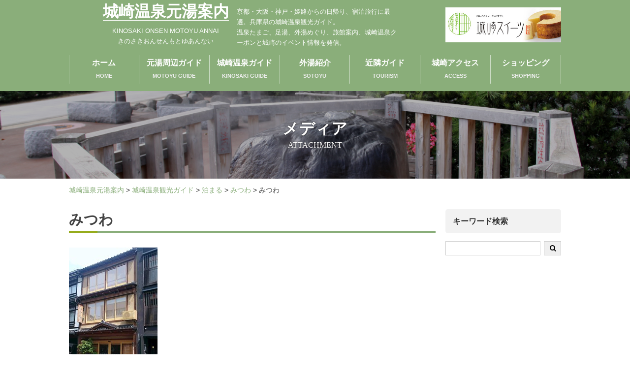

--- FILE ---
content_type: text/html; charset=UTF-8
request_url: https://www.kinosaki-motoyu.com/spotlist/stay/1049/attachment/%E3%81%BF%E3%81%A4%E3%82%8F/
body_size: 40279
content:
<!DOCTYPE HTML>
<html>
<head>
<meta charset="UTF-8">
<meta name="viewport" content="width=device-width, initial-scale=1">
<!-- OGP -->
<meta property="og:type" content="website">
<meta property="og:description" content="">
<meta property="og:title" content="みつわ">
<meta property="og:url" content="https://www.kinosaki-motoyu.com/spotlist/stay/1049/attachment/%e3%81%bf%e3%81%a4%e3%82%8f/">
<meta property="og:image" content="https://www.kinosaki-motoyu.com/wp-content/themes/motoyu/images/ogp.jpg">
<meta property="og:site_name" content="城崎温泉元湯案内">
<!-- /OGP --><link rel="stylesheet" type="text/css" href="https://www.kinosaki-motoyu.com/wp-content/themes/motoyu/js/hamburgers.min.css" />
<link type="text/css" href="https://www.kinosaki-motoyu.com/wp-content/themes/motoyu/js/swiper/swiper.css" rel="stylesheet" media="all" />
<link rel="stylesheet" href="//netdna.bootstrapcdn.com/font-awesome/4.6.3/css/font-awesome.min.css">
<link rel="stylesheet" href="https://www.kinosaki-motoyu.com/wp-content/themes/motoyu/js/lightbox.css">
<link rel="stylesheet" href="https://www.kinosaki-motoyu.com/wp-content/themes/motoyu/grid.css">
<link rel="stylesheet" href="https://www.kinosaki-motoyu.com/wp-content/themes/motoyu/font/motoyu.css">
<link rel="stylesheet" href="https://www.kinosaki-motoyu.com/wp-content/themes/motoyu/style-custom.css?1705629535">
<link rel="stylesheet" href="https://www.kinosaki-motoyu.com/wp-content/themes/motoyu/style.css">
<script type='text/javascript' src='https://ajax.googleapis.com/ajax/libs/jquery/1.12.0/jquery.min.js'></script>
<script type="text/javascript" src="https://www.kinosaki-motoyu.com/wp-content/themes/motoyu/js/ofi.min.js"></script>
<script type="text/javascript" src="https://www.kinosaki-motoyu.com/wp-content/themes/motoyu/js/lightbox.js"></script>
<script type="text/javascript" src="https://www.kinosaki-motoyu.com/wp-content/themes/motoyu/js/script.js"></script>
<script>
$(document).ready(function() {
	for (var i = 0; i < 2; i++) {
var empty_box = $('<li class="empty_box"></li>');
$('ul.flex_box').append(empty_box);
}
	

$('.recommend_li,.map .ico').hover(function() {
	var point_id = $(this).attr("id");
	var point_id2 = $(this).attr("name");
	$('.map div.' + point_id2 ).addClass("point_up");
	$('.map div.' + point_id).addClass("point_up");
	$('.map div.' + point_id + '_spot a').addClass("ico_active");
	}, function() {
	var point_id = $(this).attr("id");
	var point_id2 = $(this).attr("name");
		$('.map div.' + point_id2).removeClass("point_up");
		$('.map div.' + point_id).removeClass("point_up");
		$('.map div.' + point_id + '_spot a').removeClass("ico_active");
	});
});

</script>
<script async src="//pagead2.googlesyndication.com/pagead/js/adsbygoogle.js"></script>
<script>
  (adsbygoogle = window.adsbygoogle || []).push({
    google_ad_client: "ca-pub-3310412034878524",
    enable_page_level_ads: true
  });
</script>
<meta name='robots' content='index, follow, max-image-preview:large, max-snippet:-1, max-video-preview:-1' />

<!-- Google Tag Manager for WordPress by gtm4wp.com -->
<script data-cfasync="false" data-pagespeed-no-defer>
	var gtm4wp_datalayer_name = "dataLayer";
	var dataLayer = dataLayer || [];
</script>
<!-- End Google Tag Manager for WordPress by gtm4wp.com -->
	<!-- This site is optimized with the Yoast SEO plugin v23.6 - https://yoast.com/wordpress/plugins/seo/ -->
	<title>みつわ | 城崎温泉元湯案内</title>
	<link rel="canonical" href="https://www.kinosaki-motoyu.com/spotlist/stay/1049/attachment/みつわ/" />
	<meta property="og:locale" content="ja_JP" />
	<meta property="og:type" content="article" />
	<meta property="og:title" content="みつわ | 城崎温泉元湯案内" />
	<meta property="og:url" content="https://www.kinosaki-motoyu.com/spotlist/stay/1049/attachment/みつわ/" />
	<meta property="og:site_name" content="城崎温泉元湯案内" />
	<meta property="article:modified_time" content="2017-08-29T06:13:17+00:00" />
	<meta property="og:image" content="https://www.kinosaki-motoyu.com/spotlist/stay/1049/attachment/%E3%81%BF%E3%81%A4%E3%82%8F" />
	<meta property="og:image:width" content="180" />
	<meta property="og:image:height" content="320" />
	<meta property="og:image:type" content="image/jpeg" />
	<meta name="twitter:card" content="summary_large_image" />
	<script type="application/ld+json" class="yoast-schema-graph">{"@context":"https://schema.org","@graph":[{"@type":"WebPage","@id":"https://www.kinosaki-motoyu.com/spotlist/stay/1049/attachment/%E3%81%BF%E3%81%A4%E3%82%8F/","url":"https://www.kinosaki-motoyu.com/spotlist/stay/1049/attachment/%E3%81%BF%E3%81%A4%E3%82%8F/","name":"みつわ | 城崎温泉元湯案内","isPartOf":{"@id":"https://www.kinosaki-motoyu.com/#website"},"primaryImageOfPage":{"@id":"https://www.kinosaki-motoyu.com/spotlist/stay/1049/attachment/%E3%81%BF%E3%81%A4%E3%82%8F/#primaryimage"},"image":{"@id":"https://www.kinosaki-motoyu.com/spotlist/stay/1049/attachment/%E3%81%BF%E3%81%A4%E3%82%8F/#primaryimage"},"thumbnailUrl":"https://www.kinosaki-motoyu.com/wp-content/uploads/2017/08/786cf4ffbb6c0c4732df657a8fd182cc.jpg","datePublished":"2017-08-29T06:13:15+00:00","dateModified":"2017-08-29T06:13:17+00:00","breadcrumb":{"@id":"https://www.kinosaki-motoyu.com/spotlist/stay/1049/attachment/%E3%81%BF%E3%81%A4%E3%82%8F/#breadcrumb"},"inLanguage":"ja","potentialAction":[{"@type":"ReadAction","target":["https://www.kinosaki-motoyu.com/spotlist/stay/1049/attachment/%E3%81%BF%E3%81%A4%E3%82%8F/"]}]},{"@type":"ImageObject","inLanguage":"ja","@id":"https://www.kinosaki-motoyu.com/spotlist/stay/1049/attachment/%E3%81%BF%E3%81%A4%E3%82%8F/#primaryimage","url":"https://www.kinosaki-motoyu.com/wp-content/uploads/2017/08/786cf4ffbb6c0c4732df657a8fd182cc.jpg","contentUrl":"https://www.kinosaki-motoyu.com/wp-content/uploads/2017/08/786cf4ffbb6c0c4732df657a8fd182cc.jpg","width":180,"height":320},{"@type":"BreadcrumbList","@id":"https://www.kinosaki-motoyu.com/spotlist/stay/1049/attachment/%E3%81%BF%E3%81%A4%E3%82%8F/#breadcrumb","itemListElement":[{"@type":"ListItem","position":1,"name":"ホーム","item":"https://www.kinosaki-motoyu.com/"},{"@type":"ListItem","position":2,"name":"みつわ","item":"https://www.kinosaki-motoyu.com/spotlist/stay/1049/"},{"@type":"ListItem","position":3,"name":"みつわ"}]},{"@type":"WebSite","@id":"https://www.kinosaki-motoyu.com/#website","url":"https://www.kinosaki-motoyu.com/","name":"城崎温泉元湯案内","description":"京都・大阪・神戸・姫路からの日帰り、宿泊旅行に最適。兵庫県の城崎温泉観光ガイド。温泉たまご、足湯、外湯めぐり、旅館案内、城崎温泉クーポンと城崎のイベント情報を発信。","potentialAction":[{"@type":"SearchAction","target":{"@type":"EntryPoint","urlTemplate":"https://www.kinosaki-motoyu.com/?s={search_term_string}"},"query-input":{"@type":"PropertyValueSpecification","valueRequired":true,"valueName":"search_term_string"}}],"inLanguage":"ja"}]}</script>
	<!-- / Yoast SEO plugin. -->


<link rel="alternate" type="application/rss+xml" title="城崎温泉元湯案内 &raquo; みつわ のコメントのフィード" href="https://www.kinosaki-motoyu.com/spotlist/stay/1049/attachment/%e3%81%bf%e3%81%a4%e3%82%8f/feed/" />
<script type="text/javascript">
/* <![CDATA[ */
window._wpemojiSettings = {"baseUrl":"https:\/\/s.w.org\/images\/core\/emoji\/15.0.3\/72x72\/","ext":".png","svgUrl":"https:\/\/s.w.org\/images\/core\/emoji\/15.0.3\/svg\/","svgExt":".svg","source":{"concatemoji":"https:\/\/www.kinosaki-motoyu.com\/wp-includes\/js\/wp-emoji-release.min.js?ver=6.6.4"}};
/*! This file is auto-generated */
!function(i,n){var o,s,e;function c(e){try{var t={supportTests:e,timestamp:(new Date).valueOf()};sessionStorage.setItem(o,JSON.stringify(t))}catch(e){}}function p(e,t,n){e.clearRect(0,0,e.canvas.width,e.canvas.height),e.fillText(t,0,0);var t=new Uint32Array(e.getImageData(0,0,e.canvas.width,e.canvas.height).data),r=(e.clearRect(0,0,e.canvas.width,e.canvas.height),e.fillText(n,0,0),new Uint32Array(e.getImageData(0,0,e.canvas.width,e.canvas.height).data));return t.every(function(e,t){return e===r[t]})}function u(e,t,n){switch(t){case"flag":return n(e,"\ud83c\udff3\ufe0f\u200d\u26a7\ufe0f","\ud83c\udff3\ufe0f\u200b\u26a7\ufe0f")?!1:!n(e,"\ud83c\uddfa\ud83c\uddf3","\ud83c\uddfa\u200b\ud83c\uddf3")&&!n(e,"\ud83c\udff4\udb40\udc67\udb40\udc62\udb40\udc65\udb40\udc6e\udb40\udc67\udb40\udc7f","\ud83c\udff4\u200b\udb40\udc67\u200b\udb40\udc62\u200b\udb40\udc65\u200b\udb40\udc6e\u200b\udb40\udc67\u200b\udb40\udc7f");case"emoji":return!n(e,"\ud83d\udc26\u200d\u2b1b","\ud83d\udc26\u200b\u2b1b")}return!1}function f(e,t,n){var r="undefined"!=typeof WorkerGlobalScope&&self instanceof WorkerGlobalScope?new OffscreenCanvas(300,150):i.createElement("canvas"),a=r.getContext("2d",{willReadFrequently:!0}),o=(a.textBaseline="top",a.font="600 32px Arial",{});return e.forEach(function(e){o[e]=t(a,e,n)}),o}function t(e){var t=i.createElement("script");t.src=e,t.defer=!0,i.head.appendChild(t)}"undefined"!=typeof Promise&&(o="wpEmojiSettingsSupports",s=["flag","emoji"],n.supports={everything:!0,everythingExceptFlag:!0},e=new Promise(function(e){i.addEventListener("DOMContentLoaded",e,{once:!0})}),new Promise(function(t){var n=function(){try{var e=JSON.parse(sessionStorage.getItem(o));if("object"==typeof e&&"number"==typeof e.timestamp&&(new Date).valueOf()<e.timestamp+604800&&"object"==typeof e.supportTests)return e.supportTests}catch(e){}return null}();if(!n){if("undefined"!=typeof Worker&&"undefined"!=typeof OffscreenCanvas&&"undefined"!=typeof URL&&URL.createObjectURL&&"undefined"!=typeof Blob)try{var e="postMessage("+f.toString()+"("+[JSON.stringify(s),u.toString(),p.toString()].join(",")+"));",r=new Blob([e],{type:"text/javascript"}),a=new Worker(URL.createObjectURL(r),{name:"wpTestEmojiSupports"});return void(a.onmessage=function(e){c(n=e.data),a.terminate(),t(n)})}catch(e){}c(n=f(s,u,p))}t(n)}).then(function(e){for(var t in e)n.supports[t]=e[t],n.supports.everything=n.supports.everything&&n.supports[t],"flag"!==t&&(n.supports.everythingExceptFlag=n.supports.everythingExceptFlag&&n.supports[t]);n.supports.everythingExceptFlag=n.supports.everythingExceptFlag&&!n.supports.flag,n.DOMReady=!1,n.readyCallback=function(){n.DOMReady=!0}}).then(function(){return e}).then(function(){var e;n.supports.everything||(n.readyCallback(),(e=n.source||{}).concatemoji?t(e.concatemoji):e.wpemoji&&e.twemoji&&(t(e.twemoji),t(e.wpemoji)))}))}((window,document),window._wpemojiSettings);
/* ]]> */
</script>
<style id='wp-emoji-styles-inline-css' type='text/css'>

	img.wp-smiley, img.emoji {
		display: inline !important;
		border: none !important;
		box-shadow: none !important;
		height: 1em !important;
		width: 1em !important;
		margin: 0 0.07em !important;
		vertical-align: -0.1em !important;
		background: none !important;
		padding: 0 !important;
	}
</style>
<link rel='stylesheet' id='wp-block-library-css' href='https://www.kinosaki-motoyu.com/wp-includes/css/dist/block-library/style.min.css?ver=6.6.4' type='text/css' media='all' />
<style id='classic-theme-styles-inline-css' type='text/css'>
/*! This file is auto-generated */
.wp-block-button__link{color:#fff;background-color:#32373c;border-radius:9999px;box-shadow:none;text-decoration:none;padding:calc(.667em + 2px) calc(1.333em + 2px);font-size:1.125em}.wp-block-file__button{background:#32373c;color:#fff;text-decoration:none}
</style>
<style id='global-styles-inline-css' type='text/css'>
:root{--wp--preset--aspect-ratio--square: 1;--wp--preset--aspect-ratio--4-3: 4/3;--wp--preset--aspect-ratio--3-4: 3/4;--wp--preset--aspect-ratio--3-2: 3/2;--wp--preset--aspect-ratio--2-3: 2/3;--wp--preset--aspect-ratio--16-9: 16/9;--wp--preset--aspect-ratio--9-16: 9/16;--wp--preset--color--black: #000000;--wp--preset--color--cyan-bluish-gray: #abb8c3;--wp--preset--color--white: #ffffff;--wp--preset--color--pale-pink: #f78da7;--wp--preset--color--vivid-red: #cf2e2e;--wp--preset--color--luminous-vivid-orange: #ff6900;--wp--preset--color--luminous-vivid-amber: #fcb900;--wp--preset--color--light-green-cyan: #7bdcb5;--wp--preset--color--vivid-green-cyan: #00d084;--wp--preset--color--pale-cyan-blue: #8ed1fc;--wp--preset--color--vivid-cyan-blue: #0693e3;--wp--preset--color--vivid-purple: #9b51e0;--wp--preset--gradient--vivid-cyan-blue-to-vivid-purple: linear-gradient(135deg,rgba(6,147,227,1) 0%,rgb(155,81,224) 100%);--wp--preset--gradient--light-green-cyan-to-vivid-green-cyan: linear-gradient(135deg,rgb(122,220,180) 0%,rgb(0,208,130) 100%);--wp--preset--gradient--luminous-vivid-amber-to-luminous-vivid-orange: linear-gradient(135deg,rgba(252,185,0,1) 0%,rgba(255,105,0,1) 100%);--wp--preset--gradient--luminous-vivid-orange-to-vivid-red: linear-gradient(135deg,rgba(255,105,0,1) 0%,rgb(207,46,46) 100%);--wp--preset--gradient--very-light-gray-to-cyan-bluish-gray: linear-gradient(135deg,rgb(238,238,238) 0%,rgb(169,184,195) 100%);--wp--preset--gradient--cool-to-warm-spectrum: linear-gradient(135deg,rgb(74,234,220) 0%,rgb(151,120,209) 20%,rgb(207,42,186) 40%,rgb(238,44,130) 60%,rgb(251,105,98) 80%,rgb(254,248,76) 100%);--wp--preset--gradient--blush-light-purple: linear-gradient(135deg,rgb(255,206,236) 0%,rgb(152,150,240) 100%);--wp--preset--gradient--blush-bordeaux: linear-gradient(135deg,rgb(254,205,165) 0%,rgb(254,45,45) 50%,rgb(107,0,62) 100%);--wp--preset--gradient--luminous-dusk: linear-gradient(135deg,rgb(255,203,112) 0%,rgb(199,81,192) 50%,rgb(65,88,208) 100%);--wp--preset--gradient--pale-ocean: linear-gradient(135deg,rgb(255,245,203) 0%,rgb(182,227,212) 50%,rgb(51,167,181) 100%);--wp--preset--gradient--electric-grass: linear-gradient(135deg,rgb(202,248,128) 0%,rgb(113,206,126) 100%);--wp--preset--gradient--midnight: linear-gradient(135deg,rgb(2,3,129) 0%,rgb(40,116,252) 100%);--wp--preset--font-size--small: 13px;--wp--preset--font-size--medium: 20px;--wp--preset--font-size--large: 36px;--wp--preset--font-size--x-large: 42px;--wp--preset--spacing--20: 0.44rem;--wp--preset--spacing--30: 0.67rem;--wp--preset--spacing--40: 1rem;--wp--preset--spacing--50: 1.5rem;--wp--preset--spacing--60: 2.25rem;--wp--preset--spacing--70: 3.38rem;--wp--preset--spacing--80: 5.06rem;--wp--preset--shadow--natural: 6px 6px 9px rgba(0, 0, 0, 0.2);--wp--preset--shadow--deep: 12px 12px 50px rgba(0, 0, 0, 0.4);--wp--preset--shadow--sharp: 6px 6px 0px rgba(0, 0, 0, 0.2);--wp--preset--shadow--outlined: 6px 6px 0px -3px rgba(255, 255, 255, 1), 6px 6px rgba(0, 0, 0, 1);--wp--preset--shadow--crisp: 6px 6px 0px rgba(0, 0, 0, 1);}:where(.is-layout-flex){gap: 0.5em;}:where(.is-layout-grid){gap: 0.5em;}body .is-layout-flex{display: flex;}.is-layout-flex{flex-wrap: wrap;align-items: center;}.is-layout-flex > :is(*, div){margin: 0;}body .is-layout-grid{display: grid;}.is-layout-grid > :is(*, div){margin: 0;}:where(.wp-block-columns.is-layout-flex){gap: 2em;}:where(.wp-block-columns.is-layout-grid){gap: 2em;}:where(.wp-block-post-template.is-layout-flex){gap: 1.25em;}:where(.wp-block-post-template.is-layout-grid){gap: 1.25em;}.has-black-color{color: var(--wp--preset--color--black) !important;}.has-cyan-bluish-gray-color{color: var(--wp--preset--color--cyan-bluish-gray) !important;}.has-white-color{color: var(--wp--preset--color--white) !important;}.has-pale-pink-color{color: var(--wp--preset--color--pale-pink) !important;}.has-vivid-red-color{color: var(--wp--preset--color--vivid-red) !important;}.has-luminous-vivid-orange-color{color: var(--wp--preset--color--luminous-vivid-orange) !important;}.has-luminous-vivid-amber-color{color: var(--wp--preset--color--luminous-vivid-amber) !important;}.has-light-green-cyan-color{color: var(--wp--preset--color--light-green-cyan) !important;}.has-vivid-green-cyan-color{color: var(--wp--preset--color--vivid-green-cyan) !important;}.has-pale-cyan-blue-color{color: var(--wp--preset--color--pale-cyan-blue) !important;}.has-vivid-cyan-blue-color{color: var(--wp--preset--color--vivid-cyan-blue) !important;}.has-vivid-purple-color{color: var(--wp--preset--color--vivid-purple) !important;}.has-black-background-color{background-color: var(--wp--preset--color--black) !important;}.has-cyan-bluish-gray-background-color{background-color: var(--wp--preset--color--cyan-bluish-gray) !important;}.has-white-background-color{background-color: var(--wp--preset--color--white) !important;}.has-pale-pink-background-color{background-color: var(--wp--preset--color--pale-pink) !important;}.has-vivid-red-background-color{background-color: var(--wp--preset--color--vivid-red) !important;}.has-luminous-vivid-orange-background-color{background-color: var(--wp--preset--color--luminous-vivid-orange) !important;}.has-luminous-vivid-amber-background-color{background-color: var(--wp--preset--color--luminous-vivid-amber) !important;}.has-light-green-cyan-background-color{background-color: var(--wp--preset--color--light-green-cyan) !important;}.has-vivid-green-cyan-background-color{background-color: var(--wp--preset--color--vivid-green-cyan) !important;}.has-pale-cyan-blue-background-color{background-color: var(--wp--preset--color--pale-cyan-blue) !important;}.has-vivid-cyan-blue-background-color{background-color: var(--wp--preset--color--vivid-cyan-blue) !important;}.has-vivid-purple-background-color{background-color: var(--wp--preset--color--vivid-purple) !important;}.has-black-border-color{border-color: var(--wp--preset--color--black) !important;}.has-cyan-bluish-gray-border-color{border-color: var(--wp--preset--color--cyan-bluish-gray) !important;}.has-white-border-color{border-color: var(--wp--preset--color--white) !important;}.has-pale-pink-border-color{border-color: var(--wp--preset--color--pale-pink) !important;}.has-vivid-red-border-color{border-color: var(--wp--preset--color--vivid-red) !important;}.has-luminous-vivid-orange-border-color{border-color: var(--wp--preset--color--luminous-vivid-orange) !important;}.has-luminous-vivid-amber-border-color{border-color: var(--wp--preset--color--luminous-vivid-amber) !important;}.has-light-green-cyan-border-color{border-color: var(--wp--preset--color--light-green-cyan) !important;}.has-vivid-green-cyan-border-color{border-color: var(--wp--preset--color--vivid-green-cyan) !important;}.has-pale-cyan-blue-border-color{border-color: var(--wp--preset--color--pale-cyan-blue) !important;}.has-vivid-cyan-blue-border-color{border-color: var(--wp--preset--color--vivid-cyan-blue) !important;}.has-vivid-purple-border-color{border-color: var(--wp--preset--color--vivid-purple) !important;}.has-vivid-cyan-blue-to-vivid-purple-gradient-background{background: var(--wp--preset--gradient--vivid-cyan-blue-to-vivid-purple) !important;}.has-light-green-cyan-to-vivid-green-cyan-gradient-background{background: var(--wp--preset--gradient--light-green-cyan-to-vivid-green-cyan) !important;}.has-luminous-vivid-amber-to-luminous-vivid-orange-gradient-background{background: var(--wp--preset--gradient--luminous-vivid-amber-to-luminous-vivid-orange) !important;}.has-luminous-vivid-orange-to-vivid-red-gradient-background{background: var(--wp--preset--gradient--luminous-vivid-orange-to-vivid-red) !important;}.has-very-light-gray-to-cyan-bluish-gray-gradient-background{background: var(--wp--preset--gradient--very-light-gray-to-cyan-bluish-gray) !important;}.has-cool-to-warm-spectrum-gradient-background{background: var(--wp--preset--gradient--cool-to-warm-spectrum) !important;}.has-blush-light-purple-gradient-background{background: var(--wp--preset--gradient--blush-light-purple) !important;}.has-blush-bordeaux-gradient-background{background: var(--wp--preset--gradient--blush-bordeaux) !important;}.has-luminous-dusk-gradient-background{background: var(--wp--preset--gradient--luminous-dusk) !important;}.has-pale-ocean-gradient-background{background: var(--wp--preset--gradient--pale-ocean) !important;}.has-electric-grass-gradient-background{background: var(--wp--preset--gradient--electric-grass) !important;}.has-midnight-gradient-background{background: var(--wp--preset--gradient--midnight) !important;}.has-small-font-size{font-size: var(--wp--preset--font-size--small) !important;}.has-medium-font-size{font-size: var(--wp--preset--font-size--medium) !important;}.has-large-font-size{font-size: var(--wp--preset--font-size--large) !important;}.has-x-large-font-size{font-size: var(--wp--preset--font-size--x-large) !important;}
:where(.wp-block-post-template.is-layout-flex){gap: 1.25em;}:where(.wp-block-post-template.is-layout-grid){gap: 1.25em;}
:where(.wp-block-columns.is-layout-flex){gap: 2em;}:where(.wp-block-columns.is-layout-grid){gap: 2em;}
:root :where(.wp-block-pullquote){font-size: 1.5em;line-height: 1.6;}
</style>
<link rel='stylesheet' id='responsive-lightbox-swipebox-css' href='https://www.kinosaki-motoyu.com/wp-content/plugins/responsive-lightbox/assets/swipebox/swipebox.min.css?ver=2.4.8' type='text/css' media='all' />
<link rel='stylesheet' id='wp-pagenavi-css' href='https://www.kinosaki-motoyu.com/wp-content/plugins/wp-pagenavi/pagenavi-css.css?ver=2.70' type='text/css' media='all' />
<script type="text/javascript" src="https://www.kinosaki-motoyu.com/wp-includes/js/jquery/jquery.min.js?ver=3.7.1" id="jquery-core-js"></script>
<script type="text/javascript" src="https://www.kinosaki-motoyu.com/wp-includes/js/jquery/jquery-migrate.min.js?ver=3.4.1" id="jquery-migrate-js"></script>
<script type="text/javascript" src="https://www.kinosaki-motoyu.com/wp-content/plugins/responsive-lightbox/assets/swipebox/jquery.swipebox.min.js?ver=2.4.8" id="responsive-lightbox-swipebox-js"></script>
<script type="text/javascript" src="https://www.kinosaki-motoyu.com/wp-includes/js/underscore.min.js?ver=1.13.4" id="underscore-js"></script>
<script type="text/javascript" src="https://www.kinosaki-motoyu.com/wp-content/plugins/responsive-lightbox/assets/infinitescroll/infinite-scroll.pkgd.min.js?ver=6.6.4" id="responsive-lightbox-infinite-scroll-js"></script>
<script type="text/javascript" id="responsive-lightbox-js-before">
/* <![CDATA[ */
var rlArgs = {"script":"swipebox","selector":"lightbox","customEvents":"","activeGalleries":true,"animation":true,"hideCloseButtonOnMobile":false,"removeBarsOnMobile":false,"hideBars":true,"hideBarsDelay":5000,"videoMaxWidth":1080,"useSVG":true,"loopAtEnd":false,"woocommerce_gallery":false,"ajaxurl":"https:\/\/www.kinosaki-motoyu.com\/wp-admin\/admin-ajax.php","nonce":"a4a10d68a7","preview":false,"postId":1050,"scriptExtension":false};
/* ]]> */
</script>
<script type="text/javascript" src="https://www.kinosaki-motoyu.com/wp-content/plugins/responsive-lightbox/js/front.js?ver=2.4.8" id="responsive-lightbox-js"></script>
<link rel="https://api.w.org/" href="https://www.kinosaki-motoyu.com/wp-json/" /><link rel="alternate" title="JSON" type="application/json" href="https://www.kinosaki-motoyu.com/wp-json/wp/v2/media/1050" /><link rel="EditURI" type="application/rsd+xml" title="RSD" href="https://www.kinosaki-motoyu.com/xmlrpc.php?rsd" />
<link rel='shortlink' href='https://www.kinosaki-motoyu.com/?p=1050' />
<link rel="alternate" title="oEmbed (JSON)" type="application/json+oembed" href="https://www.kinosaki-motoyu.com/wp-json/oembed/1.0/embed?url=https%3A%2F%2Fwww.kinosaki-motoyu.com%2Fspotlist%2Fstay%2F1049%2Fattachment%2F%25e3%2581%25bf%25e3%2581%25a4%25e3%2582%258f%2F" />
<link rel="alternate" title="oEmbed (XML)" type="text/xml+oembed" href="https://www.kinosaki-motoyu.com/wp-json/oembed/1.0/embed?url=https%3A%2F%2Fwww.kinosaki-motoyu.com%2Fspotlist%2Fstay%2F1049%2Fattachment%2F%25e3%2581%25bf%25e3%2581%25a4%25e3%2582%258f%2F&#038;format=xml" />
<script src="//www.google.com/recaptcha/api.js"></script>
<script type="text/javascript">
jQuery(function() {
	// reCAPTCHAの挿入
	jQuery( '.mw_wp_form_input button, .mw_wp_form_input input[type="submit"]' ).before( '<div data-callback="syncerRecaptchaCallback" data-sitekey="6LdzOlwUAAAAALT3BwEu5FVuKrBn27GciXG59lPX" class="g-recaptcha"></div>' );
	// [input] Add disabled to input or button
	jQuery( '.mw_wp_form_input button, .mw_wp_form_input input[type="submit"]' ).attr( "disabled", "disabled" );
	// [confirm] Remove disabled
	jQuery( '.mw_wp_form_confirm input, .mw_wp_form_confirm select, .mw_wp_form_confirm textarea, .mw_wp_form_confirm button' ).removeAttr( 'disabled' );
});
// reCAPTCHA Callback
function syncerRecaptchaCallback( code ) {
	if(code != "") {
		jQuery( '.mw_wp_form_input button, .mw_wp_form_input input[type="submit"]' ).removeAttr( 'disabled' );
	}
}
</script>
<style type="text/css">
.g-recaptcha { margin: 20px 0 15px; }</style>

<!-- Google Tag Manager for WordPress by gtm4wp.com -->
<!-- GTM Container placement set to automatic -->
<script data-cfasync="false" data-pagespeed-no-defer>
	var dataLayer_content = {"pagePostType":"attachment","pagePostType2":"single-attachment","pagePostAuthor":"peanuts"};
	dataLayer.push( dataLayer_content );
</script>
<script data-cfasync="false">
(function(w,d,s,l,i){w[l]=w[l]||[];w[l].push({'gtm.start':
new Date().getTime(),event:'gtm.js'});var f=d.getElementsByTagName(s)[0],
j=d.createElement(s),dl=l!='dataLayer'?'&l='+l:'';j.async=true;j.src=
'//www.googletagmanager.com/gtm.js?id='+i+dl;f.parentNode.insertBefore(j,f);
})(window,document,'script','dataLayer','GTM-K3LSBJP');
</script>
<!-- End Google Tag Manager for WordPress by gtm4wp.com -->	<script>
		var ajaxurl = 'https://www.kinosaki-motoyu.com/wp-admin/admin-ajax.php';
	</script>
</head>

<body id="wrapper_page">
<div id="google_translate_element"></div><script type="text/javascript">
function googleTranslateElementInit() {
  new google.translate.TranslateElement({pageLanguage: 'ja', layout: google.translate.TranslateElement.FloatPosition.TOP_LEFT}, 'google_translate_element');
}
</script><script type="text/javascript" src="//translate.google.com/translate_a/element.js?cb=googleTranslateElementInit"></script>


<div class="visible-xs">
	<button class="hamburger hamburger--spin" type="button">
		  <span class="hamburger-box">
			<span class="hamburger-inner"></span>
		  </span>
	</button>
</div>

<div id="wrapper_page" class="clearfix">
<section id="menu_culum">
	 <header class="w1000">
		
		<div class="flex_box header_top">
			<div class="logo_area col-sm-9 col-xs-12">
				<div class="title_container">
					<div class="logo_container">
						<h1 class="logo"><a href="https://www.kinosaki-motoyu.com" title="https://www.kinosaki-motoyu.com">城崎温泉元湯案内</a></h1>
						<p class="en">KINOSAKI ONSEN MOTOYU ANNAI</p>
						<p class="jp">きのさきおんせんもとゆあんない</p>
					</div>
					<div class="description">
						<p>京都・大阪・神戸・姫路からの日帰り、宿泊旅行に最適。兵庫県の城崎温泉観光ガイド。<br>温泉たまご、足湯、外湯めぐり、旅館案内、城崎温泉クーポンと城崎のイベント情報を発信。</p>
					</div>
				</div>
			</div>
			<div class="col-sm-3 hidden-xs kawara">
				<a href="http://www.kinosakisweets.com/" target="_blank"><img src="https://www.kinosaki-motoyu.com/wp-content/themes/motoyu/images/common/bnr_ksweets.jpg" alt=""></a>
			</div>
			
		</div>
	</header>
	
	<div class="g_nav">
		<nav id="menu" class="w1000 hidden-xs">
			<div class="menu-header-container"><ul id="head_nav" class="flex_box"><li id="menu-item-104" class="menu-item menu-item-type-custom menu-item-object-custom menu-item-home menu-item-104"><a href="https://www.kinosaki-motoyu.com/"><div><strong>ホーム</strong><span class="menu-item-description">HOME</span></div></a></li>
<li id="menu-item-937" class="menu-item menu-item-type-post_type menu-item-object-page menu-item-937"><a href="https://www.kinosaki-motoyu.com/motoyu/"><div><strong>元湯周辺ガイド</strong><span class="menu-item-description">MOTOYU GUIDE</span></div></a></li>
<li id="menu-item-105" class="menu-item menu-item-type-post_type_archive menu-item-object-spotlist menu-item-105"><a href="https://www.kinosaki-motoyu.com/spotlist/"><div><strong>城崎温泉ガイド</strong><span class="menu-item-description">KINOSAKI GUIDE</span></div></a></li>
<li id="menu-item-309" class="menu-item menu-item-type-taxonomy menu-item-object-spot_cat menu-item-309"><a href="https://www.kinosaki-motoyu.com/spot_cat/onsen/"><div><strong>外湯紹介</strong><span class="menu-item-description">SOTOYU</span></div></a></li>
<li id="menu-item-731" class="menu-item menu-item-type-post_type_archive menu-item-object-tourismlist menu-item-731"><a href="https://www.kinosaki-motoyu.com/tourismlist/"><div><strong>近隣ガイド</strong><span class="menu-item-description">TOURISM</span></div></a></li>
<li id="menu-item-108" class="menu-item menu-item-type-post_type menu-item-object-page menu-item-108"><a href="https://www.kinosaki-motoyu.com/access/"><div><strong>城崎アクセス</strong><span class="menu-item-description">ACCESS</span></div></a></li>
<li id="menu-item-1488" class="menu-item menu-item-type-post_type menu-item-object-page menu-item-1488"><a target="_blank" rel="noopener" href="https://www.kinosaki-motoyu.com/shopping/"><div><strong>ショッピング</strong><span class="menu-item-description">SHOPPING</span></div></a></li>
</ul></div>		</nav>
		<nav class="sp_menu visible-xs">
			<div class="menu-top-container">
				<div class="menu-header-container"><ul id="head_nav" class="nav_area nav"><li class="menu-item menu-item-type-custom menu-item-object-custom menu-item-home menu-item-104"><a href="https://www.kinosaki-motoyu.com/"><div><strong>ホーム</strong><span class="menu-item-description">HOME</span></div></a></li>
<li class="menu-item menu-item-type-post_type menu-item-object-page menu-item-937"><a href="https://www.kinosaki-motoyu.com/motoyu/"><div><strong>元湯周辺ガイド</strong><span class="menu-item-description">MOTOYU GUIDE</span></div></a></li>
<li class="menu-item menu-item-type-post_type_archive menu-item-object-spotlist menu-item-105"><a href="https://www.kinosaki-motoyu.com/spotlist/"><div><strong>城崎温泉ガイド</strong><span class="menu-item-description">KINOSAKI GUIDE</span></div></a></li>
<li class="menu-item menu-item-type-taxonomy menu-item-object-spot_cat menu-item-309"><a href="https://www.kinosaki-motoyu.com/spot_cat/onsen/"><div><strong>外湯紹介</strong><span class="menu-item-description">SOTOYU</span></div></a></li>
<li class="menu-item menu-item-type-post_type_archive menu-item-object-tourismlist menu-item-731"><a href="https://www.kinosaki-motoyu.com/tourismlist/"><div><strong>近隣ガイド</strong><span class="menu-item-description">TOURISM</span></div></a></li>
<li class="menu-item menu-item-type-post_type menu-item-object-page menu-item-108"><a href="https://www.kinosaki-motoyu.com/access/"><div><strong>城崎アクセス</strong><span class="menu-item-description">ACCESS</span></div></a></li>
<li class="menu-item menu-item-type-post_type menu-item-object-page menu-item-1488"><a target="_blank" rel="noopener" href="https://www.kinosaki-motoyu.com/shopping/"><div><strong>ショッピング</strong><span class="menu-item-description">SHOPPING</span></div></a></li>
</ul></div>			</div>
		</nav>
    </div>
</div>
</section>



	<main id="main">


<div class="page">
<div class="page_title bg_title_spot">
	<div>
		<h2>メディア</h2>
		<p>attachment</p>
	</div>
</div>
<div class="breadcrumbs w1000">
    <!-- Breadcrumb NavXT 7.3.1 -->
<span property="itemListElement" typeof="ListItem"><a property="item" typeof="WebPage" title="城崎温泉元湯案内へ移動する" href="https://www.kinosaki-motoyu.com" class="home" ><span property="name">城崎温泉元湯案内</span></a><meta property="position" content="1"></span> &gt; <span property="itemListElement" typeof="ListItem"><a property="item" typeof="WebPage" title="城崎温泉観光ガイドへ移動する" href="https://www.kinosaki-motoyu.com/spotlist/" class="archive post-spotlist-archive" ><span property="name">城崎温泉観光ガイド</span></a><meta property="position" content="2"></span> &gt; <span property="itemListElement" typeof="ListItem"><a property="item" typeof="WebPage" title="Go to the 泊まる 観光カテゴリー archives." href="https://www.kinosaki-motoyu.com/spot_cat/stay/" class="taxonomy spot_cat" ><span property="name">泊まる</span></a><meta property="position" content="3"></span> &gt; <span property="itemListElement" typeof="ListItem"><a property="item" typeof="WebPage" title="みつわへ移動する" href="https://www.kinosaki-motoyu.com/spotlist/stay/1049/" class="post post-spotlist" ><span property="name">みつわ</span></a><meta property="position" content="4"></span> &gt; <span property="itemListElement" typeof="ListItem"><span property="name" class="post post-attachment current-item">みつわ</span><meta property="url" content="https://www.kinosaki-motoyu.com/spotlist/stay/1049/attachment/%e3%81%bf%e3%81%a4%e3%82%8f/"><meta property="position" content="5"></span></div>
<section class="single_page">
<div class="w1000">
	<div class="flex_box">
		<div class="col-sm-9 col-xs-12">
														<h2>みつわ</h2>
						<div class="content">
							 																<div class="mb20"><img src="https://www.kinosaki-motoyu.com/wp-content/uploads/2017/08/786cf4ffbb6c0c4732df657a8fd182cc.jpg" alt="みつわ"  /></div>
															<p class="attachment"><a href='https://www.kinosaki-motoyu.com/wp-content/uploads/2017/08/786cf4ffbb6c0c4732df657a8fd182cc.jpg' title="" data-rl_title="" class="rl-gallery-link" data-rl_caption="" data-rel="lightbox-gallery-0"><img fetchpriority="high" decoding="async" width="169" height="300" src="https://www.kinosaki-motoyu.com/wp-content/uploads/2017/08/786cf4ffbb6c0c4732df657a8fd182cc-169x300.jpg" class="attachment-medium size-medium" alt="" srcset="https://www.kinosaki-motoyu.com/wp-content/uploads/2017/08/786cf4ffbb6c0c4732df657a8fd182cc-169x300.jpg 169w, https://www.kinosaki-motoyu.com/wp-content/uploads/2017/08/786cf4ffbb6c0c4732df657a8fd182cc.jpg 180w" sizes="(max-width: 169px) 100vw, 169px" /></a></p>
						</div>
											
		<div class="paging flex_box">
									</div>
		</div>
		<div id="sidebar" class="col-sm-3 col-xs-12">
			<div class="side_content">
	<h3>キーワード検索</h3>
	<form role="search" method="get" id="searchform" action="https://www.kinosaki-motoyu.com" >
	<input type="text" value="" name="s" class="s" />
	<input type="submit" class="searchsubmit" value="&#xf002" />
	</form>
</div>

</div>
		</div>
	</div>
</section>
</div>

	</main>

<div id="pagetop"><a href="#"><i class="fa fa-chevron-up" aria-hidden="true"></i></a></div>

<footer>
	<section class="banner_area">
		<div class="w1000">
						<ul class="flex_box">
										 					<li class="banner"><a href="http://www.kinosakisweets.com" target='_blank'><img src="https://www.kinosaki-motoyu.com/wp-content/uploads/2021/05/bnr_footer_sweet.png" alt="トップページ"  /></a></li>
								 					<li class="banner"><a href="http://www.kinosaki-chaya.com/" target='_blank'><img src="https://www.kinosaki-motoyu.com/wp-content/uploads/2023/09/banner-delica-motoyu-footer.jpg" alt="トップページ"  /></a></li>
								 					<li class="banner"><a href="http://www.kinosakicoffee.com/" target='_blank'><img src="https://www.kinosaki-motoyu.com/wp-content/uploads/2017/05/5347cfc0ec4a3feb4c4dbd5ceb6c4b9f-2.png" alt="トップページ"  /></a></li>
								 					<li class="banner"><a href="http://www.creezan.com/" target='_blank'><img src="https://www.kinosaki-motoyu.com/wp-content/uploads/2017/05/creezan_logo.png" alt="トップページ"  /></a></li>
								 					<li class="banner"><a href="http://www.kinosaki-spa.gr.jp/" target='_blank'><img src="https://www.kinosaki-motoyu.com/wp-content/uploads/2017/05/kinosaki-hotspring.jpg" alt="トップページ"  /></a></li>
								 					<li class="banner"><a href="http://kinosaki-info.com/" target='_blank'><img src="https://www.kinosaki-motoyu.com/wp-content/uploads/2017/05/sozoro_banner.png" alt="トップページ"  /></a></li>
										</ul>
					</div>
	</section>
    <section>
			<div class="w1000">
				<div class="flex_box footer_area">
					<div class="logo_footer_area col-sm-4 col-xs-12">
						<div class="logo_container">
							<div class="logo"><a href="https://www.kinosaki-motoyu.com" title="https://www.kinosaki-motoyu.com">城崎温泉元湯案内</a></div>
							<p class="en">KINOSAKI ONSEN MOTOYU ANNAI</p>
							<p class="jp">きのさきおんせんもとゆあんない</p>
						</div>
					</div>
					<div class="footer_nav col-sm-8 col-xs-12 hidden-xs">
						<nav >
							<div class="menu-top-container">
								<div class="menu-footer_nav-container"><ul id="footer_nav" class="flex_box"><li id="menu-item-284" class="menu-item menu-item-type-custom menu-item-object-custom menu-item-home menu-item-284"><a href="https://www.kinosaki-motoyu.com/">ホーム</a></li>
<li id="menu-item-936" class="menu-item menu-item-type-post_type menu-item-object-page menu-item-936"><a href="https://www.kinosaki-motoyu.com/motoyu/">元湯周辺ガイド</a></li>
<li id="menu-item-171" class="menu-item menu-item-type-post_type_archive menu-item-object-spotlist menu-item-171"><a href="https://www.kinosaki-motoyu.com/spotlist/">城崎温泉ガイド</a></li>
<li id="menu-item-169" class="menu-item menu-item-type-post_type_archive menu-item-object-feature menu-item-169"><a href="https://www.kinosaki-motoyu.com/feature/">城崎温泉特集</a></li>
<li id="menu-item-212" class="menu-item menu-item-type-post_type menu-item-object-page menu-item-212"><a href="https://www.kinosaki-motoyu.com/modelcourse/">モデルコース</a></li>
<li id="menu-item-732" class="menu-item menu-item-type-post_type_archive menu-item-object-tourismlist menu-item-732"><a href="https://www.kinosaki-motoyu.com/tourismlist/">近隣ガイド</a></li>
<li id="menu-item-838" class="menu-item menu-item-type-post_type_archive menu-item-object-kawara menu-item-838"><a href="https://www.kinosaki-motoyu.com/kawara/">かわら版バックナンバー</a></li>
<li id="menu-item-175" class="menu-item menu-item-type-post_type menu-item-object-page menu-item-175"><a href="https://www.kinosaki-motoyu.com/access/">城崎アクセス</a></li>
<li id="menu-item-305" class="menu-item menu-item-type-taxonomy menu-item-object-spot_cat menu-item-305"><a href="https://www.kinosaki-motoyu.com/spot_cat/onsen/">外湯紹介</a></li>
<li id="menu-item-1241" class="menu-item menu-item-type-post_type menu-item-object-page menu-item-1241"><a href="https://www.kinosaki-motoyu.com/company/">運営会社について</a></li>
<li id="menu-item-642" class="menu-item menu-item-type-post_type menu-item-object-page menu-item-642"><a href="https://www.kinosaki-motoyu.com/about/">このサイトについて</a></li>
</ul></div>							</div>
						</nav>
					</div>
				</div>
				<div class="footner_copy">
                   Copyright © <a href="">T&M's</a>, All rights reserved.</a>
				</div>
			</div>
   </section>
    </footer>

<script type="text/javascript" src="https://www.kinosaki-motoyu.com/wp-content/themes/motoyu/js/swiper/swiper.js"></script> 
<script type="text/javascript">  
  $(function() {
	var topBtn = $('#pagetop');	
	topBtn.hide();
	//スクロールが100に達したらボタン表示
	$(window).scroll(function () {
		if ($(this).scrollTop() > 100) {
			topBtn.fadeIn();
		} else {
			topBtn.fadeOut();
		}
	});
	//スクロールしてトップ
	topBtn.click(function () {
		$('body,html').animate({
			scrollTop: 0
		}, 500);
		return false;
	});
});
	//ページ内リンク、#非表示。スムーズスクロール
  $('#pagetop a[href^="#"],a[href^="#"]').click(function(){
	  
    var speed = 800;
    var href= $(this).attr("href");
    var target = $(href == "#" || href == "" ? 'html' : href);
    var position = target.offset().top-150;
    $("html, body").animate({scrollTop:position}, speed, "swing");
    return false;
  });


</script>
<script>
  objectFitImages('.slider_img img','img.object-fit-img');
</script>
<script>
 var swiper = new Swiper('.swiper-container', {
        pagination: '.swiper-pagination',
	    effect:'slid',
        slidesPerView: 'auto',
        centeredSlides: true,
        paginationClickable: true,
        spaceBetween: 0,
		autoplay:2500,
	 speed:1000,
		loop: true
    });
</script>

</body>
</html>



--- FILE ---
content_type: text/html; charset=utf-8
request_url: https://www.google.com/recaptcha/api2/aframe
body_size: -94
content:
<!DOCTYPE HTML><html><head><meta http-equiv="content-type" content="text/html; charset=UTF-8"></head><body><script nonce="5MciZCakBXQMZ2FobO35Xg">/** Anti-fraud and anti-abuse applications only. See google.com/recaptcha */ try{var clients={'sodar':'https://pagead2.googlesyndication.com/pagead/sodar?'};window.addEventListener("message",function(a){try{if(a.source===window.parent){var b=JSON.parse(a.data);var c=clients[b['id']];if(c){var d=document.createElement('img');d.src=c+b['params']+'&rc='+(localStorage.getItem("rc::a")?sessionStorage.getItem("rc::b"):"");window.document.body.appendChild(d);sessionStorage.setItem("rc::e",parseInt(sessionStorage.getItem("rc::e")||0)+1);localStorage.setItem("rc::h",'1768806283776');}}}catch(b){}});window.parent.postMessage("_grecaptcha_ready", "*");}catch(b){}</script></body></html>

--- FILE ---
content_type: text/css
request_url: https://www.kinosaki-motoyu.com/wp-content/themes/motoyu/style.css
body_size: -14
content:
@charset "utf-8";
/*
Theme Name: motoyu
Description: 
Author:
*/



--- FILE ---
content_type: application/javascript
request_url: https://www.kinosaki-motoyu.com/wp-content/themes/motoyu/js/script.js
body_size: 1456
content:

$(function () {
    var b = $("#pagetop");
    b.hide();
    $(window).scroll(function () {
        if ($(this).scrollTop() > 100) {
            b.fadeIn()
        } else {
            b.fadeOut()
        }
    });
    b.click(function () {
        $("body,html").animate({
            scrollTop: 0
        }, 500);
        return false
    });
    $('a[href^="#"],a[href^="#"]').click(function () {
        var g = 800;
        var h = $(this).attr("href");
        var f = $(h == "#" || h == "" ? "html" : h);
        var a = f.offset().top - 200;
        $("html, body").animate({
            scrollTop: a
        }, g, "swing");
        return false
    })
});
$(document).ready(function () {
    $(".hamburger").on("click", function () {
        $(this).toggleClass("is-active");
        $(".sp_menu").toggleClass("is-visible");
        return false
    });
    $(".sp_menu li a").on("click", function () {
        $(".hamburger").toggleClass("is-active");
        $(".sp_menu").toggleClass("is-visible")
    });
    var b = false;
    var a;
    $(".hamburger").on("click", function () {
        if (b == false) {
            a = $(window).scrollTop();
            $("body").addClass("fixed").css({
                top: -a
            });
            $(".sp_menu").addClass("open");
            b = true
        } else {
            $("body").removeClass("fixed").css({
                top: 0
            });
            window.scrollTo(0, a);
            $(".sp_menu").removeClass("open");
            b = false
        }
    })
});